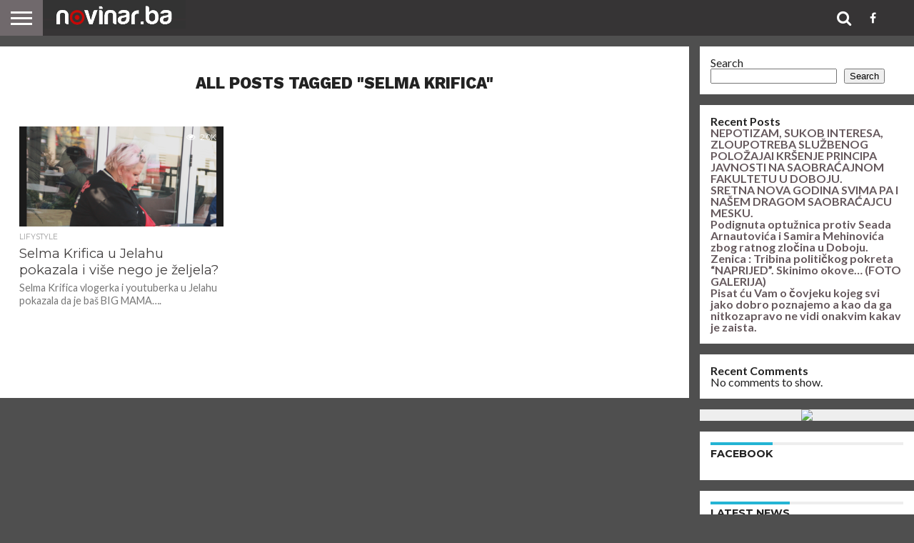

--- FILE ---
content_type: text/html
request_url: https://www.novinar.ba/archives/tag/selma-krifica
body_size: 14049
content:
<!DOCTYPE html>
<html lang="en-US">
<head>
<meta charset="UTF-8" >
<meta name="viewport" id="viewport" content="width=device-width, initial-scale=1.0, maximum-scale=1.0, minimum-scale=1.0, user-scalable=no" />


<link rel="alternate" type="application/rss+xml" title="RSS 2.0" href="https://www.novinar.ba/feed" />
<link rel="alternate" type="text/xml" title="RSS .92" href="https://www.novinar.ba/feed/rss" />
<link rel="alternate" type="application/atom+xml" title="Atom 0.3" href="https://www.novinar.ba/feed/atom" />
<link rel="pingback" href="https://www.novinar.ba/xmlrpc.php" />

<meta property="og:image" content="https://i0.wp.com/www.novinar.ba/wp-content/uploads/2023/10/Untitled-1.png?resize=1000%2C593&#038;ssl=1" />
<meta name="twitter:image" content="https://i0.wp.com/www.novinar.ba/wp-content/uploads/2023/10/Untitled-1.png?resize=1000%2C593&#038;ssl=1" />

<meta property="og:description" content="| Mi pišemo ono o čemu drugi šute" />


<title>Selma Krifica &#8211; novinar.ba</title>
<meta name='robots' content='max-image-preview:large' />
<link rel='dns-prefetch' href='//stats.wp.com' />
<link rel='dns-prefetch' href='//netdna.bootstrapcdn.com' />
<link rel='dns-prefetch' href='//fonts.googleapis.com' />
<link rel='preconnect' href='//i0.wp.com' />
<link rel='preconnect' href='//c0.wp.com' />
<link rel="alternate" type="application/rss+xml" title="novinar.ba &raquo; Feed" href="https://www.novinar.ba/feed" />
<link rel="alternate" type="application/rss+xml" title="novinar.ba &raquo; Comments Feed" href="https://www.novinar.ba/comments/feed" />
<link rel="alternate" type="application/rss+xml" title="novinar.ba &raquo; Selma Krifica Tag Feed" href="https://www.novinar.ba/archives/tag/selma-krifica/feed" />
<style id='wp-img-auto-sizes-contain-inline-css' type='text/css'>
img:is([sizes=auto i],[sizes^="auto," i]){contain-intrinsic-size:3000px 1500px}
/*# sourceURL=wp-img-auto-sizes-contain-inline-css */
</style>
<style id='wp-block-library-inline-css' type='text/css'>
:root{--wp-block-synced-color:#7a00df;--wp-block-synced-color--rgb:122,0,223;--wp-bound-block-color:var(--wp-block-synced-color);--wp-editor-canvas-background:#ddd;--wp-admin-theme-color:#007cba;--wp-admin-theme-color--rgb:0,124,186;--wp-admin-theme-color-darker-10:#006ba1;--wp-admin-theme-color-darker-10--rgb:0,107,160.5;--wp-admin-theme-color-darker-20:#005a87;--wp-admin-theme-color-darker-20--rgb:0,90,135;--wp-admin-border-width-focus:2px}@media (min-resolution:192dpi){:root{--wp-admin-border-width-focus:1.5px}}.wp-element-button{cursor:pointer}:root .has-very-light-gray-background-color{background-color:#eee}:root .has-very-dark-gray-background-color{background-color:#313131}:root .has-very-light-gray-color{color:#eee}:root .has-very-dark-gray-color{color:#313131}:root .has-vivid-green-cyan-to-vivid-cyan-blue-gradient-background{background:linear-gradient(135deg,#00d084,#0693e3)}:root .has-purple-crush-gradient-background{background:linear-gradient(135deg,#34e2e4,#4721fb 50%,#ab1dfe)}:root .has-hazy-dawn-gradient-background{background:linear-gradient(135deg,#faaca8,#dad0ec)}:root .has-subdued-olive-gradient-background{background:linear-gradient(135deg,#fafae1,#67a671)}:root .has-atomic-cream-gradient-background{background:linear-gradient(135deg,#fdd79a,#004a59)}:root .has-nightshade-gradient-background{background:linear-gradient(135deg,#330968,#31cdcf)}:root .has-midnight-gradient-background{background:linear-gradient(135deg,#020381,#2874fc)}:root{--wp--preset--font-size--normal:16px;--wp--preset--font-size--huge:42px}.has-regular-font-size{font-size:1em}.has-larger-font-size{font-size:2.625em}.has-normal-font-size{font-size:var(--wp--preset--font-size--normal)}.has-huge-font-size{font-size:var(--wp--preset--font-size--huge)}.has-text-align-center{text-align:center}.has-text-align-left{text-align:left}.has-text-align-right{text-align:right}.has-fit-text{white-space:nowrap!important}#end-resizable-editor-section{display:none}.aligncenter{clear:both}.items-justified-left{justify-content:flex-start}.items-justified-center{justify-content:center}.items-justified-right{justify-content:flex-end}.items-justified-space-between{justify-content:space-between}.screen-reader-text{border:0;clip-path:inset(50%);height:1px;margin:-1px;overflow:hidden;padding:0;position:absolute;width:1px;word-wrap:normal!important}.screen-reader-text:focus{background-color:#ddd;clip-path:none;color:#444;display:block;font-size:1em;height:auto;left:5px;line-height:normal;padding:15px 23px 14px;text-decoration:none;top:5px;width:auto;z-index:100000}html :where(.has-border-color){border-style:solid}html :where([style*=border-top-color]){border-top-style:solid}html :where([style*=border-right-color]){border-right-style:solid}html :where([style*=border-bottom-color]){border-bottom-style:solid}html :where([style*=border-left-color]){border-left-style:solid}html :where([style*=border-width]){border-style:solid}html :where([style*=border-top-width]){border-top-style:solid}html :where([style*=border-right-width]){border-right-style:solid}html :where([style*=border-bottom-width]){border-bottom-style:solid}html :where([style*=border-left-width]){border-left-style:solid}html :where(img[class*=wp-image-]){height:auto;max-width:100%}:where(figure){margin:0 0 1em}html :where(.is-position-sticky){--wp-admin--admin-bar--position-offset:var(--wp-admin--admin-bar--height,0px)}@media screen and (max-width:600px){html :where(.is-position-sticky){--wp-admin--admin-bar--position-offset:0px}}

/*# sourceURL=wp-block-library-inline-css */
</style><style id='wp-block-heading-inline-css' type='text/css'>
h1:where(.wp-block-heading).has-background,h2:where(.wp-block-heading).has-background,h3:where(.wp-block-heading).has-background,h4:where(.wp-block-heading).has-background,h5:where(.wp-block-heading).has-background,h6:where(.wp-block-heading).has-background{padding:1.25em 2.375em}h1.has-text-align-left[style*=writing-mode]:where([style*=vertical-lr]),h1.has-text-align-right[style*=writing-mode]:where([style*=vertical-rl]),h2.has-text-align-left[style*=writing-mode]:where([style*=vertical-lr]),h2.has-text-align-right[style*=writing-mode]:where([style*=vertical-rl]),h3.has-text-align-left[style*=writing-mode]:where([style*=vertical-lr]),h3.has-text-align-right[style*=writing-mode]:where([style*=vertical-rl]),h4.has-text-align-left[style*=writing-mode]:where([style*=vertical-lr]),h4.has-text-align-right[style*=writing-mode]:where([style*=vertical-rl]),h5.has-text-align-left[style*=writing-mode]:where([style*=vertical-lr]),h5.has-text-align-right[style*=writing-mode]:where([style*=vertical-rl]),h6.has-text-align-left[style*=writing-mode]:where([style*=vertical-lr]),h6.has-text-align-right[style*=writing-mode]:where([style*=vertical-rl]){rotate:180deg}
/*# sourceURL=https://c0.wp.com/c/6.9/wp-includes/blocks/heading/style.min.css */
</style>
<style id='wp-block-latest-comments-inline-css' type='text/css'>
ol.wp-block-latest-comments{box-sizing:border-box;margin-left:0}:where(.wp-block-latest-comments:not([style*=line-height] .wp-block-latest-comments__comment)){line-height:1.1}:where(.wp-block-latest-comments:not([style*=line-height] .wp-block-latest-comments__comment-excerpt p)){line-height:1.8}.has-dates :where(.wp-block-latest-comments:not([style*=line-height])),.has-excerpts :where(.wp-block-latest-comments:not([style*=line-height])){line-height:1.5}.wp-block-latest-comments .wp-block-latest-comments{padding-left:0}.wp-block-latest-comments__comment{list-style:none;margin-bottom:1em}.has-avatars .wp-block-latest-comments__comment{list-style:none;min-height:2.25em}.has-avatars .wp-block-latest-comments__comment .wp-block-latest-comments__comment-excerpt,.has-avatars .wp-block-latest-comments__comment .wp-block-latest-comments__comment-meta{margin-left:3.25em}.wp-block-latest-comments__comment-excerpt p{font-size:.875em;margin:.36em 0 1.4em}.wp-block-latest-comments__comment-date{display:block;font-size:.75em}.wp-block-latest-comments .avatar,.wp-block-latest-comments__comment-avatar{border-radius:1.5em;display:block;float:left;height:2.5em;margin-right:.75em;width:2.5em}.wp-block-latest-comments[class*=-font-size] a,.wp-block-latest-comments[style*=font-size] a{font-size:inherit}
/*# sourceURL=https://c0.wp.com/c/6.9/wp-includes/blocks/latest-comments/style.min.css */
</style>
<style id='wp-block-latest-posts-inline-css' type='text/css'>
.wp-block-latest-posts{box-sizing:border-box}.wp-block-latest-posts.alignleft{margin-right:2em}.wp-block-latest-posts.alignright{margin-left:2em}.wp-block-latest-posts.wp-block-latest-posts__list{list-style:none}.wp-block-latest-posts.wp-block-latest-posts__list li{clear:both;overflow-wrap:break-word}.wp-block-latest-posts.is-grid{display:flex;flex-wrap:wrap}.wp-block-latest-posts.is-grid li{margin:0 1.25em 1.25em 0;width:100%}@media (min-width:600px){.wp-block-latest-posts.columns-2 li{width:calc(50% - .625em)}.wp-block-latest-posts.columns-2 li:nth-child(2n){margin-right:0}.wp-block-latest-posts.columns-3 li{width:calc(33.33333% - .83333em)}.wp-block-latest-posts.columns-3 li:nth-child(3n){margin-right:0}.wp-block-latest-posts.columns-4 li{width:calc(25% - .9375em)}.wp-block-latest-posts.columns-4 li:nth-child(4n){margin-right:0}.wp-block-latest-posts.columns-5 li{width:calc(20% - 1em)}.wp-block-latest-posts.columns-5 li:nth-child(5n){margin-right:0}.wp-block-latest-posts.columns-6 li{width:calc(16.66667% - 1.04167em)}.wp-block-latest-posts.columns-6 li:nth-child(6n){margin-right:0}}:root :where(.wp-block-latest-posts.is-grid){padding:0}:root :where(.wp-block-latest-posts.wp-block-latest-posts__list){padding-left:0}.wp-block-latest-posts__post-author,.wp-block-latest-posts__post-date{display:block;font-size:.8125em}.wp-block-latest-posts__post-excerpt,.wp-block-latest-posts__post-full-content{margin-bottom:1em;margin-top:.5em}.wp-block-latest-posts__featured-image a{display:inline-block}.wp-block-latest-posts__featured-image img{height:auto;max-width:100%;width:auto}.wp-block-latest-posts__featured-image.alignleft{float:left;margin-right:1em}.wp-block-latest-posts__featured-image.alignright{float:right;margin-left:1em}.wp-block-latest-posts__featured-image.aligncenter{margin-bottom:1em;text-align:center}
/*# sourceURL=https://c0.wp.com/c/6.9/wp-includes/blocks/latest-posts/style.min.css */
</style>
<style id='wp-block-list-inline-css' type='text/css'>
ol,ul{box-sizing:border-box}:root :where(.wp-block-list.has-background){padding:1.25em 2.375em}
/*# sourceURL=https://c0.wp.com/c/6.9/wp-includes/blocks/list/style.min.css */
</style>
<style id='wp-block-search-inline-css' type='text/css'>
.wp-block-search__button{margin-left:10px;word-break:normal}.wp-block-search__button.has-icon{line-height:0}.wp-block-search__button svg{height:1.25em;min-height:24px;min-width:24px;width:1.25em;fill:currentColor;vertical-align:text-bottom}:where(.wp-block-search__button){border:1px solid #ccc;padding:6px 10px}.wp-block-search__inside-wrapper{display:flex;flex:auto;flex-wrap:nowrap;max-width:100%}.wp-block-search__label{width:100%}.wp-block-search.wp-block-search__button-only .wp-block-search__button{box-sizing:border-box;display:flex;flex-shrink:0;justify-content:center;margin-left:0;max-width:100%}.wp-block-search.wp-block-search__button-only .wp-block-search__inside-wrapper{min-width:0!important;transition-property:width}.wp-block-search.wp-block-search__button-only .wp-block-search__input{flex-basis:100%;transition-duration:.3s}.wp-block-search.wp-block-search__button-only.wp-block-search__searchfield-hidden,.wp-block-search.wp-block-search__button-only.wp-block-search__searchfield-hidden .wp-block-search__inside-wrapper{overflow:hidden}.wp-block-search.wp-block-search__button-only.wp-block-search__searchfield-hidden .wp-block-search__input{border-left-width:0!important;border-right-width:0!important;flex-basis:0;flex-grow:0;margin:0;min-width:0!important;padding-left:0!important;padding-right:0!important;width:0!important}:where(.wp-block-search__input){appearance:none;border:1px solid #949494;flex-grow:1;font-family:inherit;font-size:inherit;font-style:inherit;font-weight:inherit;letter-spacing:inherit;line-height:inherit;margin-left:0;margin-right:0;min-width:3rem;padding:8px;text-decoration:unset!important;text-transform:inherit}:where(.wp-block-search__button-inside .wp-block-search__inside-wrapper){background-color:#fff;border:1px solid #949494;box-sizing:border-box;padding:4px}:where(.wp-block-search__button-inside .wp-block-search__inside-wrapper) .wp-block-search__input{border:none;border-radius:0;padding:0 4px}:where(.wp-block-search__button-inside .wp-block-search__inside-wrapper) .wp-block-search__input:focus{outline:none}:where(.wp-block-search__button-inside .wp-block-search__inside-wrapper) :where(.wp-block-search__button){padding:4px 8px}.wp-block-search.aligncenter .wp-block-search__inside-wrapper{margin:auto}.wp-block[data-align=right] .wp-block-search.wp-block-search__button-only .wp-block-search__inside-wrapper{float:right}
/*# sourceURL=https://c0.wp.com/c/6.9/wp-includes/blocks/search/style.min.css */
</style>
<style id='wp-block-group-inline-css' type='text/css'>
.wp-block-group{box-sizing:border-box}:where(.wp-block-group.wp-block-group-is-layout-constrained){position:relative}
/*# sourceURL=https://c0.wp.com/c/6.9/wp-includes/blocks/group/style.min.css */
</style>
<style id='wp-block-paragraph-inline-css' type='text/css'>
.is-small-text{font-size:.875em}.is-regular-text{font-size:1em}.is-large-text{font-size:2.25em}.is-larger-text{font-size:3em}.has-drop-cap:not(:focus):first-letter{float:left;font-size:8.4em;font-style:normal;font-weight:100;line-height:.68;margin:.05em .1em 0 0;text-transform:uppercase}body.rtl .has-drop-cap:not(:focus):first-letter{float:none;margin-left:.1em}p.has-drop-cap.has-background{overflow:hidden}:root :where(p.has-background){padding:1.25em 2.375em}:where(p.has-text-color:not(.has-link-color)) a{color:inherit}p.has-text-align-left[style*="writing-mode:vertical-lr"],p.has-text-align-right[style*="writing-mode:vertical-rl"]{rotate:180deg}
/*# sourceURL=https://c0.wp.com/c/6.9/wp-includes/blocks/paragraph/style.min.css */
</style>
<style id='global-styles-inline-css' type='text/css'>
:root{--wp--preset--aspect-ratio--square: 1;--wp--preset--aspect-ratio--4-3: 4/3;--wp--preset--aspect-ratio--3-4: 3/4;--wp--preset--aspect-ratio--3-2: 3/2;--wp--preset--aspect-ratio--2-3: 2/3;--wp--preset--aspect-ratio--16-9: 16/9;--wp--preset--aspect-ratio--9-16: 9/16;--wp--preset--color--black: #000000;--wp--preset--color--cyan-bluish-gray: #abb8c3;--wp--preset--color--white: #ffffff;--wp--preset--color--pale-pink: #f78da7;--wp--preset--color--vivid-red: #cf2e2e;--wp--preset--color--luminous-vivid-orange: #ff6900;--wp--preset--color--luminous-vivid-amber: #fcb900;--wp--preset--color--light-green-cyan: #7bdcb5;--wp--preset--color--vivid-green-cyan: #00d084;--wp--preset--color--pale-cyan-blue: #8ed1fc;--wp--preset--color--vivid-cyan-blue: #0693e3;--wp--preset--color--vivid-purple: #9b51e0;--wp--preset--gradient--vivid-cyan-blue-to-vivid-purple: linear-gradient(135deg,rgb(6,147,227) 0%,rgb(155,81,224) 100%);--wp--preset--gradient--light-green-cyan-to-vivid-green-cyan: linear-gradient(135deg,rgb(122,220,180) 0%,rgb(0,208,130) 100%);--wp--preset--gradient--luminous-vivid-amber-to-luminous-vivid-orange: linear-gradient(135deg,rgb(252,185,0) 0%,rgb(255,105,0) 100%);--wp--preset--gradient--luminous-vivid-orange-to-vivid-red: linear-gradient(135deg,rgb(255,105,0) 0%,rgb(207,46,46) 100%);--wp--preset--gradient--very-light-gray-to-cyan-bluish-gray: linear-gradient(135deg,rgb(238,238,238) 0%,rgb(169,184,195) 100%);--wp--preset--gradient--cool-to-warm-spectrum: linear-gradient(135deg,rgb(74,234,220) 0%,rgb(151,120,209) 20%,rgb(207,42,186) 40%,rgb(238,44,130) 60%,rgb(251,105,98) 80%,rgb(254,248,76) 100%);--wp--preset--gradient--blush-light-purple: linear-gradient(135deg,rgb(255,206,236) 0%,rgb(152,150,240) 100%);--wp--preset--gradient--blush-bordeaux: linear-gradient(135deg,rgb(254,205,165) 0%,rgb(254,45,45) 50%,rgb(107,0,62) 100%);--wp--preset--gradient--luminous-dusk: linear-gradient(135deg,rgb(255,203,112) 0%,rgb(199,81,192) 50%,rgb(65,88,208) 100%);--wp--preset--gradient--pale-ocean: linear-gradient(135deg,rgb(255,245,203) 0%,rgb(182,227,212) 50%,rgb(51,167,181) 100%);--wp--preset--gradient--electric-grass: linear-gradient(135deg,rgb(202,248,128) 0%,rgb(113,206,126) 100%);--wp--preset--gradient--midnight: linear-gradient(135deg,rgb(2,3,129) 0%,rgb(40,116,252) 100%);--wp--preset--font-size--small: 13px;--wp--preset--font-size--medium: 20px;--wp--preset--font-size--large: 36px;--wp--preset--font-size--x-large: 42px;--wp--preset--spacing--20: 0.44rem;--wp--preset--spacing--30: 0.67rem;--wp--preset--spacing--40: 1rem;--wp--preset--spacing--50: 1.5rem;--wp--preset--spacing--60: 2.25rem;--wp--preset--spacing--70: 3.38rem;--wp--preset--spacing--80: 5.06rem;--wp--preset--shadow--natural: 6px 6px 9px rgba(0, 0, 0, 0.2);--wp--preset--shadow--deep: 12px 12px 50px rgba(0, 0, 0, 0.4);--wp--preset--shadow--sharp: 6px 6px 0px rgba(0, 0, 0, 0.2);--wp--preset--shadow--outlined: 6px 6px 0px -3px rgb(255, 255, 255), 6px 6px rgb(0, 0, 0);--wp--preset--shadow--crisp: 6px 6px 0px rgb(0, 0, 0);}:where(.is-layout-flex){gap: 0.5em;}:where(.is-layout-grid){gap: 0.5em;}body .is-layout-flex{display: flex;}.is-layout-flex{flex-wrap: wrap;align-items: center;}.is-layout-flex > :is(*, div){margin: 0;}body .is-layout-grid{display: grid;}.is-layout-grid > :is(*, div){margin: 0;}:where(.wp-block-columns.is-layout-flex){gap: 2em;}:where(.wp-block-columns.is-layout-grid){gap: 2em;}:where(.wp-block-post-template.is-layout-flex){gap: 1.25em;}:where(.wp-block-post-template.is-layout-grid){gap: 1.25em;}.has-black-color{color: var(--wp--preset--color--black) !important;}.has-cyan-bluish-gray-color{color: var(--wp--preset--color--cyan-bluish-gray) !important;}.has-white-color{color: var(--wp--preset--color--white) !important;}.has-pale-pink-color{color: var(--wp--preset--color--pale-pink) !important;}.has-vivid-red-color{color: var(--wp--preset--color--vivid-red) !important;}.has-luminous-vivid-orange-color{color: var(--wp--preset--color--luminous-vivid-orange) !important;}.has-luminous-vivid-amber-color{color: var(--wp--preset--color--luminous-vivid-amber) !important;}.has-light-green-cyan-color{color: var(--wp--preset--color--light-green-cyan) !important;}.has-vivid-green-cyan-color{color: var(--wp--preset--color--vivid-green-cyan) !important;}.has-pale-cyan-blue-color{color: var(--wp--preset--color--pale-cyan-blue) !important;}.has-vivid-cyan-blue-color{color: var(--wp--preset--color--vivid-cyan-blue) !important;}.has-vivid-purple-color{color: var(--wp--preset--color--vivid-purple) !important;}.has-black-background-color{background-color: var(--wp--preset--color--black) !important;}.has-cyan-bluish-gray-background-color{background-color: var(--wp--preset--color--cyan-bluish-gray) !important;}.has-white-background-color{background-color: var(--wp--preset--color--white) !important;}.has-pale-pink-background-color{background-color: var(--wp--preset--color--pale-pink) !important;}.has-vivid-red-background-color{background-color: var(--wp--preset--color--vivid-red) !important;}.has-luminous-vivid-orange-background-color{background-color: var(--wp--preset--color--luminous-vivid-orange) !important;}.has-luminous-vivid-amber-background-color{background-color: var(--wp--preset--color--luminous-vivid-amber) !important;}.has-light-green-cyan-background-color{background-color: var(--wp--preset--color--light-green-cyan) !important;}.has-vivid-green-cyan-background-color{background-color: var(--wp--preset--color--vivid-green-cyan) !important;}.has-pale-cyan-blue-background-color{background-color: var(--wp--preset--color--pale-cyan-blue) !important;}.has-vivid-cyan-blue-background-color{background-color: var(--wp--preset--color--vivid-cyan-blue) !important;}.has-vivid-purple-background-color{background-color: var(--wp--preset--color--vivid-purple) !important;}.has-black-border-color{border-color: var(--wp--preset--color--black) !important;}.has-cyan-bluish-gray-border-color{border-color: var(--wp--preset--color--cyan-bluish-gray) !important;}.has-white-border-color{border-color: var(--wp--preset--color--white) !important;}.has-pale-pink-border-color{border-color: var(--wp--preset--color--pale-pink) !important;}.has-vivid-red-border-color{border-color: var(--wp--preset--color--vivid-red) !important;}.has-luminous-vivid-orange-border-color{border-color: var(--wp--preset--color--luminous-vivid-orange) !important;}.has-luminous-vivid-amber-border-color{border-color: var(--wp--preset--color--luminous-vivid-amber) !important;}.has-light-green-cyan-border-color{border-color: var(--wp--preset--color--light-green-cyan) !important;}.has-vivid-green-cyan-border-color{border-color: var(--wp--preset--color--vivid-green-cyan) !important;}.has-pale-cyan-blue-border-color{border-color: var(--wp--preset--color--pale-cyan-blue) !important;}.has-vivid-cyan-blue-border-color{border-color: var(--wp--preset--color--vivid-cyan-blue) !important;}.has-vivid-purple-border-color{border-color: var(--wp--preset--color--vivid-purple) !important;}.has-vivid-cyan-blue-to-vivid-purple-gradient-background{background: var(--wp--preset--gradient--vivid-cyan-blue-to-vivid-purple) !important;}.has-light-green-cyan-to-vivid-green-cyan-gradient-background{background: var(--wp--preset--gradient--light-green-cyan-to-vivid-green-cyan) !important;}.has-luminous-vivid-amber-to-luminous-vivid-orange-gradient-background{background: var(--wp--preset--gradient--luminous-vivid-amber-to-luminous-vivid-orange) !important;}.has-luminous-vivid-orange-to-vivid-red-gradient-background{background: var(--wp--preset--gradient--luminous-vivid-orange-to-vivid-red) !important;}.has-very-light-gray-to-cyan-bluish-gray-gradient-background{background: var(--wp--preset--gradient--very-light-gray-to-cyan-bluish-gray) !important;}.has-cool-to-warm-spectrum-gradient-background{background: var(--wp--preset--gradient--cool-to-warm-spectrum) !important;}.has-blush-light-purple-gradient-background{background: var(--wp--preset--gradient--blush-light-purple) !important;}.has-blush-bordeaux-gradient-background{background: var(--wp--preset--gradient--blush-bordeaux) !important;}.has-luminous-dusk-gradient-background{background: var(--wp--preset--gradient--luminous-dusk) !important;}.has-pale-ocean-gradient-background{background: var(--wp--preset--gradient--pale-ocean) !important;}.has-electric-grass-gradient-background{background: var(--wp--preset--gradient--electric-grass) !important;}.has-midnight-gradient-background{background: var(--wp--preset--gradient--midnight) !important;}.has-small-font-size{font-size: var(--wp--preset--font-size--small) !important;}.has-medium-font-size{font-size: var(--wp--preset--font-size--medium) !important;}.has-large-font-size{font-size: var(--wp--preset--font-size--large) !important;}.has-x-large-font-size{font-size: var(--wp--preset--font-size--x-large) !important;}
/*# sourceURL=global-styles-inline-css */
</style>

<style id='classic-theme-styles-inline-css' type='text/css'>
/*! This file is auto-generated */
.wp-block-button__link{color:#fff;background-color:#32373c;border-radius:9999px;box-shadow:none;text-decoration:none;padding:calc(.667em + 2px) calc(1.333em + 2px);font-size:1.125em}.wp-block-file__button{background:#32373c;color:#fff;text-decoration:none}
/*# sourceURL=/wp-includes/css/classic-themes.min.css */
</style>
<link rel='stylesheet' id='mvp-score-style-css' href='https://www.novinar.ba/wp-content/cache/speedycache/www.novinar.ba/assets/4cd5557eba901d35-score-style.css' type='text/css' media='all' />
<link rel='stylesheet' id='mvp-reset-css' href='https://www.novinar.ba/wp-content/cache/speedycache/www.novinar.ba/assets/e3b6f6072441d38e-reset.css' type='text/css' media='all' />
<link rel='stylesheet' id='mvp-fontawesome-css' href='//netdna.bootstrapcdn.com/font-awesome/4.7.0/css/font-awesome.css?ver=6.9' type='text/css' media='all' />
<link rel='stylesheet' id='mvp-style-css' href='https://www.novinar.ba/wp-content/cache/speedycache/www.novinar.ba/assets/6c01cfbbd6e1de25-style.css' type='text/css' media='all' />
<link crossorigin="anonymous" rel='stylesheet' id='mvp-fonts-css' href='//fonts.googleapis.com/css?family=Oswald%3A400%2C700%7CLato%3A400%2C700%7CWork+Sans%3A900%7CMontserrat%3A400%2C700%7COpen+Sans%3A800%7CPlayfair+Display%3A400%2C700%2C900%7CQuicksand%7CRaleway%3A200%2C400%2C700%7CRoboto+Slab%3A400%2C700%7CWork+Sans%3A100%2C200%2C300%2C400%2C500%2C600%2C700%2C800%2C900%7CMontserrat%3A100%2C200%2C300%2C400%2C500%2C600%2C700%2C800%2C900%7CWork+Sans%3A100%2C200%2C300%2C400%2C500%2C600%2C700%2C800%2C900%7CLato%3A100%2C200%2C300%2C400%2C500%2C600%2C700%2C800%2C900%7CMontserrat%3A100%2C200%2C300%2C400%2C500%2C600%2C700%2C800%2C900%26subset%3Dlatin%2Clatin-ext%2Ccyrillic%2Ccyrillic-ext%2Cgreek-ext%2Cgreek%2Cvietnamese' type='text/css' media='all' />
<link rel='stylesheet' id='mvp-media-queries-css' href='https://www.novinar.ba/wp-content/cache/speedycache/www.novinar.ba/assets/e4a1037aecd3f1c4-media-queries.css' type='text/css' media='all' />
<script type="text/javascript" src="https://c0.wp.com/c/6.9/wp-includes/js/jquery/jquery.min.js" id="jquery-core-js"></script>
<script type="text/javascript" src="https://c0.wp.com/c/6.9/wp-includes/js/jquery/jquery-migrate.min.js" id="jquery-migrate-js"></script>
<link rel="https://api.w.org/" href="https://www.novinar.ba/wp-json/" /><link rel="alternate" title="JSON" type="application/json" href="https://www.novinar.ba/wp-json/wp/v2/tags/278" /><link rel="EditURI" type="application/rsd+xml" title="RSD" href="https://www.novinar.ba/xmlrpc.php?rsd" />
<meta name="generator" content="WordPress 6.9" />
	<style>img#wpstats{display:none}</style>
		
<style type='text/css'>

#wallpaper {
	background: url() no-repeat 50% 0;
	}
body,
.blog-widget-text p,
.feat-widget-text p,
.post-info-right,
span.post-excerpt,
span.feat-caption,
span.soc-count-text,
#content-main p,
#commentspopup .comments-pop,
.archive-list-text p,
.author-box-bot p,
#post-404 p,
.foot-widget,
#home-feat-text p,
.feat-top2-left-text p,
.feat-wide1-text p,
.feat-wide4-text p,
#content-main table,
.foot-copy p,
.video-main-text p {
	font-family: 'Lato', sans-serif;
	}

a,
a:visited,
.post-info-name a {
	color: #66595d;
	}

a:hover {
	color: #999999;
	}

.fly-but-wrap,
span.feat-cat,
span.post-head-cat,
.prev-next-text a,
.prev-next-text a:visited,
.prev-next-text a:hover {
	background: #24b4d4;
	}

.fly-but-wrap {
	background: #70696c;
	}

.fly-but-wrap span {
	background: #ffffff;
	}

.woocommerce .star-rating span:before {
	color: #24b4d4;
	}

.woocommerce .widget_price_filter .ui-slider .ui-slider-range,
.woocommerce .widget_price_filter .ui-slider .ui-slider-handle {
	background-color: #24b4d4;
	}

.woocommerce span.onsale,
.woocommerce #respond input#submit.alt,
.woocommerce a.button.alt,
.woocommerce button.button.alt,
.woocommerce input.button.alt,
.woocommerce #respond input#submit.alt:hover,
.woocommerce a.button.alt:hover,
.woocommerce button.button.alt:hover,
.woocommerce input.button.alt:hover {
	background-color: #24b4d4;
	}

span.post-header {
	border-top: 4px solid #24b4d4;
	}

#main-nav-wrap,
nav.main-menu-wrap,
.nav-logo,
.nav-right-wrap,
.nav-menu-out,
.nav-logo-out,
#head-main-top {
	-webkit-backface-visibility: hidden;
	background: #363435;
	}

nav.main-menu-wrap ul li a,
.nav-menu-out:hover ul li:hover a,
.nav-menu-out:hover span.nav-search-but:hover i,
.nav-menu-out:hover span.nav-soc-but:hover i,
span.nav-search-but i,
span.nav-soc-but i {
	color: #ffffff;
	}

.nav-menu-out:hover li.menu-item-has-children:hover a:after,
nav.main-menu-wrap ul li.menu-item-has-children a:after {
	border-color: #ffffff transparent transparent transparent;
	}

.nav-menu-out:hover ul li a,
.nav-menu-out:hover span.nav-search-but i,
.nav-menu-out:hover span.nav-soc-but i {
	color: #fdacc8;
	}

.nav-menu-out:hover li.menu-item-has-children a:after {
	border-color: #fdacc8 transparent transparent transparent;
	}

.nav-menu-out:hover ul li ul.mega-list li a,
.side-list-text p,
.row-widget-text p,
.blog-widget-text h2,
.feat-widget-text h2,
.archive-list-text h2,
h2.author-list-head a,
.mvp-related-text a {
	color: #423f3f;
	}

ul.mega-list li:hover a,
ul.side-list li:hover .side-list-text p,
ul.row-widget-list li:hover .row-widget-text p,
ul.blog-widget-list li:hover .blog-widget-text h2,
.feat-widget-wrap:hover .feat-widget-text h2,
ul.archive-list li:hover .archive-list-text h2,
ul.archive-col-list li:hover .archive-list-text h2,
h2.author-list-head a:hover,
.mvp-related-posts ul li:hover .mvp-related-text a {
	color: #999999 !important;
	}

span.more-posts-text,
a.inf-more-but,
#comments-button a,
#comments-button span.comment-but-text {
	border: 1px solid #66595d;
	}

span.more-posts-text,
a.inf-more-but,
#comments-button a,
#comments-button span.comment-but-text {
	color: #66595d !important;
	}

#comments-button a:hover,
#comments-button span.comment-but-text:hover,
a.inf-more-but:hover,
span.more-posts-text:hover {
	background: #66595d;
	}

nav.main-menu-wrap ul li a,
ul.col-tabs li a,
nav.fly-nav-menu ul li a,
.foot-menu .menu li a {
	font-family: 'Montserrat', sans-serif;
	}

.feat-top2-right-text h2,
.side-list-text p,
.side-full-text p,
.row-widget-text p,
.feat-widget-text h2,
.blog-widget-text h2,
.prev-next-text a,
.prev-next-text a:visited,
.prev-next-text a:hover,
span.post-header,
.archive-list-text h2,
#woo-content h1.page-title,
.woocommerce div.product .product_title,
.woocommerce ul.products li.product h3,
.video-main-text h2,
.mvp-related-text a {
	font-family: 'Montserrat', sans-serif;
	}

.feat-wide-sub-text h2,
#home-feat-text h2,
.feat-top2-left-text h2,
.feat-wide1-text h2,
.feat-wide4-text h2,
.feat-wide5-text h2,
h1.post-title,
#content-main h1.post-title,
#post-404 h1,
h1.post-title-wide,
#content-main blockquote p,
#commentspopup #content-main h1 {
	font-family: 'Work Sans', sans-serif;
	}

h3.home-feat-title,
h3.side-list-title,
#infscr-loading,
.score-nav-menu select,
h1.cat-head,
h1.arch-head,
h2.author-list-head,
h3.foot-head,
.woocommerce ul.product_list_widget span.product-title,
.woocommerce ul.product_list_widget li a,
.woocommerce #reviews #comments ol.commentlist li .comment-text p.meta,
.woocommerce .related h2,
.woocommerce div.product .woocommerce-tabs .panel h2,
.woocommerce div.product .product_title,
#content-main h1,
#content-main h2,
#content-main h3,
#content-main h4,
#content-main h5,
#content-main h6 {
	font-family: 'Work Sans', sans-serif;
	}

</style>
	
<style type="text/css">


.post-cont-out,
.post-cont-in {
	margin-right: 0;
	}

.nav-links {
	display: none;
	}



.home-wrap-out2 {
	float: left;
	margin-left: 0;
	margin-right: -315px;
	}
.home-wrap-in2 {
	margin-left: 0;
	margin-right: 315px;
	}
.home-left-col {
	float: left;
	}
.home-mid-col {
	float: right;
	margin-left: 15px;
	margin-right: 0;
	}

@media screen and (max-width: 1399px) and (min-width: 1250px) {
.home-wrap-out2 {
	float: left;
	margin-left: 0;
	margin-right: -265px;
	}
.home-wrap-in2 {
	margin-left: 0;
	margin-right: 265px;
	}
}
@media screen and (max-width: 1249px) and (min-width: 1100px) {
.home-wrap-out2 {
	float: left;
	margin-left: 0;
	margin-right: -265px;
	}
.home-wrap-in2 {
	margin-left: 0;
	margin-right: 265px;
	}
}
@media screen and (max-width: 1099px) {
.home-wrap-out2,
.home-wrap-in2 {
	float: left;
	margin-left: 0;
	margin-right: 0;
	}
.home-mid-col {
	float: left;
	}
}
@media screen and (max-width: 479px) {
.home-mid-col {
	margin-left: 0;
	}
}

#fly-wrap {
	background: #fff;
	}
ul.fly-bottom-soc li {
	border-top: 1px solid #666;
	}
nav.fly-nav-menu ul li {
	border-top: 1px solid #ddd;
	}
nav.fly-nav-menu ul li a {
	color: #555;
	}
nav.fly-nav-menu ul li a:hover {
	color: #bbb;
	}
nav.fly-nav-menu ul li ul.sub-menu {
	border-top: 1px solid #ddd;
	}

#score-wrap {
	background: #fff;
	border-bottom: 1px solid #ddd;
	}
.score-nav-menu:before {
	border-top: 5px solid #555;
	}
.score-nav-menu select {
	background: #eee;
	color: #555;
	}
.score-nav-menu select option {
	background: #fff;
	color: #555;
	}
ul.score-list li {
	background: #eee;
	border: 1px solid #eee;
	}
ul.score-list li:hover {
	background: #fff;
	border: 1px solid #ddd;
	}
.score-top p,
.score-bot p {
	color: #555;
	}
.es-nav span a {
	color: #555;
	}
.es-nav span:hover a {
	color: #222;
	}
.es-nav span.es-nav-prev,
.es-nav span.es-nav-next {
	background: #fff;
	}
.es-nav span.es-nav-prev {
	border-left: 1px solid #ddd;
	border-right: 1px solid #ddd;
	}
.es-nav span.es-nav-next {
	border-left: 1px solid #ddd;
	}


	

</style>

<meta name="description" content="Posts about Selma Krifica written by Miralem Merdić" />
<style type="text/css" id="custom-background-css">
body.custom-background { background-color: #4f4f4f; }
</style>
	<!-- There is no amphtml version available for this URL. -->
<!-- Jetpack Open Graph Tags -->
<meta property="og:type" content="website" />
<meta property="og:title" content="Selma Krifica &#8211; novinar.ba" />
<meta property="og:url" content="https://www.novinar.ba/archives/tag/selma-krifica" />
<meta property="og:site_name" content="novinar.ba" />
<meta property="og:image" content="https://i0.wp.com/www.novinar.ba/wp-content/uploads/2023/10/cropped-11-removebg-preview.png?fit=512%2C512&#038;ssl=1" />
<meta property="og:image:width" content="512" />
<meta property="og:image:height" content="512" />
<meta property="og:image:alt" content="" />
<meta property="og:locale" content="en_US" />

<!-- End Jetpack Open Graph Tags -->
<link rel="icon" href="https://i0.wp.com/www.novinar.ba/wp-content/uploads/2023/10/cropped-11-removebg-preview.png?fit=32%2C32&#038;ssl=1" sizes="32x32" />
<link rel="icon" href="https://i0.wp.com/www.novinar.ba/wp-content/uploads/2023/10/cropped-11-removebg-preview.png?fit=192%2C192&#038;ssl=1" sizes="192x192" />
<link rel="apple-touch-icon" href="https://i0.wp.com/www.novinar.ba/wp-content/uploads/2023/10/cropped-11-removebg-preview.png?fit=180%2C180&#038;ssl=1" />
<meta name="msapplication-TileImage" content="https://i0.wp.com/www.novinar.ba/wp-content/uploads/2023/10/cropped-11-removebg-preview.png?fit=270%2C270&#038;ssl=1" />

<style>body{text-rendering: optimizeSpeed;}</style></head>

<body class="archive tag tag-selma-krifica tag-278 custom-background wp-embed-responsive wp-theme-flex-mag">
	<div id="site" class="left relative">
		<div id="site-wrap" class="left relative">
						<div id="fly-wrap">
	<div class="fly-wrap-out">
		<div class="fly-side-wrap">
			<ul class="fly-bottom-soc left relative">
									<li class="fb-soc">
						<a href="https://www.facebook.com/banovinar" target="_blank">
						<i class="fa fa-facebook-square fa-2"></i>
						</a>
					</li>
																					<li class="inst-soc">
						<a href="https://www.instagram.com/miralem.merdic/" target="_blank">
						<i class="fa fa-instagram fa-2"></i>
						</a>
					</li>
																									<li class="rss-soc">
						<a href="https://www.novinar.ba/feed/rss" target="_blank">
						<i class="fa fa-rss fa-2"></i>
						</a>
					</li>
							</ul>
		</div><!--fly-side-wrap-->
		<div class="fly-wrap-in">
			<div id="fly-menu-wrap">
				<nav class="fly-nav-menu left relative">
					<div class="menu"></div>
				</nav>
			</div><!--fly-menu-wrap-->
		</div><!--fly-wrap-in-->
	</div><!--fly-wrap-out-->
</div><!--fly-wrap-->			<div id="head-main-wrap" class="left relative">
				<div id="head-main-top" class="left relative">
																																									</div><!--head-main-top-->
				<div id="main-nav-wrap">
					<div class="nav-out">
						<div class="nav-in">
							<div id="main-nav-cont" class="left" itemscope itemtype="http://schema.org/Organization">
								<div class="nav-logo-out">
									<div class="nav-left-wrap left relative">
										<div class="fly-but-wrap left relative">
											<span></span>
											<span></span>
											<span></span>
											<span></span>
										</div><!--fly-but-wrap-->
																					<div class="nav-logo left">
																									<a itemprop="url" href="https://www.novinar.ba/"><img itemprop="logo" src="https://www.novinar.ba/wp-content/uploads/2024/07/WhatsAppImage2024-07-16at22.45.54_ee437f7d.jpg" alt="novinar.ba" data-rjs="2" /></a>
																																					<h2 class="mvp-logo-title">novinar.ba</h2>
																							</div><!--nav-logo-->
																			</div><!--nav-left-wrap-->
									<div class="nav-logo-in">
										<div class="nav-menu-out">
											<div class="nav-menu-in">
												<nav class="main-menu-wrap left">
																									</nav>
											</div><!--nav-menu-in-->
											<div class="nav-right-wrap relative">
												<div class="nav-search-wrap left relative">
													<span class="nav-search-but left"><i class="fa fa-search fa-2"></i></span>
													<div class="search-fly-wrap">
														<form method="get" id="searchform" action="https://www.novinar.ba/">
	<input type="text" name="s" id="s" value="Type search term and press enter" onfocus='if (this.value == "Type search term and press enter") { this.value = ""; }' onblur='if (this.value == "") { this.value = "Type search term and press enter"; }' />
	<input type="hidden" id="searchsubmit" value="Search" />
</form>													</div><!--search-fly-wrap-->
												</div><!--nav-search-wrap-->
																									<a href="https://www.facebook.com/banovinar" target="_blank">
													<span class="nav-soc-but"><i class="fa fa-facebook fa-2"></i></span>
													</a>
																																			</div><!--nav-right-wrap-->
										</div><!--nav-menu-out-->
									</div><!--nav-logo-in-->
								</div><!--nav-logo-out-->
							</div><!--main-nav-cont-->
						</div><!--nav-in-->
					</div><!--nav-out-->
				</div><!--main-nav-wrap-->
			</div><!--head-main-wrap-->
										<div id="body-main-wrap" class="left relative">
															<div class="body-main-out relative">
					<div class="body-main-in">
						<div id="body-main-cont" class="left relative">
																		<div id="home-main-wrap" class="left relative">
	<div class="home-wrap-out1">
		<div class="home-wrap-in1">
			<div id="home-left-wrap" class="left relative">
				<div id="home-left-col" class="relative">
					<div id="home-mid-wrap" class="left relative">
						<div id="archive-list-wrap" class="left relative">
							<h1 class="arch-head">All posts tagged "Selma Krifica"</h1>															<ul class="archive-col-list left relative infinite-content">
																									<li class="infinite-post">
																						<a href="https://www.novinar.ba/archives/2296" rel="bookmark" title="Selma Krifica u Jelahu pokazala i više nego je željela?">
											<div class="archive-list-out">
												<div class="archive-list-img left relative">
													<img width="450" height="270" src="https://i0.wp.com/www.novinar.ba/wp-content/uploads/2023/10/Untitled-1.png?resize=450%2C270&amp;ssl=1" class="reg-img wp-post-image" alt="" decoding="async" fetchpriority="high" srcset="https://i0.wp.com/www.novinar.ba/wp-content/uploads/2023/10/Untitled-1.png?resize=450%2C270&amp;ssl=1 450w, https://i0.wp.com/www.novinar.ba/wp-content/uploads/2023/10/Untitled-1.png?resize=300%2C180&amp;ssl=1 300w, https://i0.wp.com/www.novinar.ba/wp-content/uploads/2023/10/Untitled-1.png?zoom=2&amp;resize=450%2C270&amp;ssl=1 900w" sizes="(max-width: 450px) 100vw, 450px" />													<img width="80" height="80" src="https://i0.wp.com/www.novinar.ba/wp-content/uploads/2023/10/Untitled-1.png?resize=80%2C80&amp;ssl=1" class="mob-img wp-post-image" alt="" decoding="async" srcset="https://i0.wp.com/www.novinar.ba/wp-content/uploads/2023/10/Untitled-1.png?resize=150%2C150&amp;ssl=1 150w, https://i0.wp.com/www.novinar.ba/wp-content/uploads/2023/10/Untitled-1.png?resize=80%2C80&amp;ssl=1 80w, https://i0.wp.com/www.novinar.ba/wp-content/uploads/2023/10/Untitled-1.png?zoom=3&amp;resize=80%2C80&amp;ssl=1 240w" sizes="(max-width: 80px) 100vw, 80px" />																											<div class="feat-info-wrap">
															<div class="feat-info-views">
																<i class="fa fa-eye fa-2"></i> <span class="feat-info-text">2.0K</span>
															</div><!--feat-info-views-->
																													</div><!--feat-info-wrap-->
																																						</div><!--archive-list-img-->
												<div class="archive-list-in">
													<div class="archive-list-text left relative">
														<span class="side-list-cat">Lifystyle</span>
														<h2>Selma Krifica u Jelahu pokazala i više nego je željela?</h2>
														<p>Selma Krifica vlogerka i youtuberka u Jelahu pokazala da je baš BIG MAMA&#8230;.</p>
													</div><!--archive-list-text-->
												</div><!--archive-list-in-->
											</div><!--archive-list-out-->
											</a>
																					</li>
															</ul>
															<a href="#" class="inf-more-but">More Posts</a>
														<div class="nav-links">
															</div><!--nav-links-->
						</div><!--archive-list-wrap-->
					</div><!--home-mid-wrap-->
				</div><!--home-left-col-->
			</div><!--home-left-wrap-->
		</div><!--home-wrap-in1-->
		<div id="arch-right-col" class="relative">
			<div id="sidebar-wrap" class="left relative theiaStickySidebar">
						<div id="block-2" class="side-widget widget_block widget_search"><form role="search" method="get" action="https://www.novinar.ba/" class="wp-block-search__button-outside wp-block-search__text-button wp-block-search"    ><label class="wp-block-search__label" for="wp-block-search__input-1" >Search</label><div class="wp-block-search__inside-wrapper" ><input class="wp-block-search__input" id="wp-block-search__input-1" placeholder="" value="" type="search" name="s" required /><button aria-label="Search" class="wp-block-search__button wp-element-button" type="submit" >Search</button></div></form></div><div id="block-3" class="side-widget widget_block"><div class="wp-block-group"><div class="wp-block-group__inner-container is-layout-flow wp-block-group-is-layout-flow"><h2 class="wp-block-heading">Recent Posts</h2><ul class="wp-block-latest-posts__list wp-block-latest-posts"><li><a class="wp-block-latest-posts__post-title" href="https://www.novinar.ba/archives/4255">NEPOTIZAM, SUKOB INTERESA, ZLOUPOTREBA SLUŽBENOG POLOŽAJAI KRŠENJE PRINCIPA JAVNOSTI NA SAOBRAĆAJNOM FAKULTETU U DOBOJU.</a></li>
<li><a class="wp-block-latest-posts__post-title" href="https://www.novinar.ba/archives/4247">SRETNA NOVA GODINA SVIMA PA I NAŠEM DRAGOM SAOBRAĆAJCU MESKU.</a></li>
<li><a class="wp-block-latest-posts__post-title" href="https://www.novinar.ba/archives/4243">Podignuta optužnica protiv Seada Arnautovića i Samira Mehinovića zbog ratnog zločina u Doboju.</a></li>
<li><a class="wp-block-latest-posts__post-title" href="https://www.novinar.ba/archives/4177">Zenica : Tribina političkog pokreta &#8220;NAPRIJED&#8221;. Skinimo okove&#8230; (FOTO GALERIJA)</a></li>
<li><a class="wp-block-latest-posts__post-title" href="https://www.novinar.ba/archives/4166">Pisat ću Vam o čovjeku kojeg svi jako dobro poznajemo a kao da ga nitkozapravo ne vidi onakvim kakav je zaista.</a></li>
</ul></div></div></div><div id="block-4" class="side-widget widget_block"><div class="wp-block-group"><div class="wp-block-group__inner-container is-layout-flow wp-block-group-is-layout-flow"><h2 class="wp-block-heading">Recent Comments</h2><div class="no-comments wp-block-latest-comments">No comments to show.</div></div></div></div>			<div class="widget-ad left relative">
				<a href="www.novinar.ba" target="_blank"><img src="http://bax.ba/wp/wp-content/uploads/2023/09/NOVINARLOGOoff-1.png" /></a>			</div><!--widget-ad-->
		<div id="mvp_facebook_widget-1" class="side-widget mvp_facebook_widget"><h4 class="post-header"><span class="post-header">Facebook</span></h4>			<div class="fb-page" data-href="https://www.facebook.com/banovinar" data-small-header="false" data-adapt-container-width="true" data-hide-cover="false" data-show-facepile="true" data-show-posts="false"><div class="fb-xfbml-parse-ignore"></div></div>
			<div id="fb-root"></div>
<script>(function(d, s, id) {
  var js, fjs = d.getElementsByTagName(s)[0];
  if (d.getElementById(id)) return;
  js = d.createElement(s); js.id = id;
  js.src = "//connect.facebook.net/en_US/sdk.js#xfbml=1&version=v2.4";
  fjs.parentNode.insertBefore(js, fjs);
}(document, 'script', 'facebook-jssdk'));</script>
		</div><div id="mvp_catlist_widget-2" class="side-widget mvp_catlist_widget"><h4 class="post-header"><span class="post-header">Latest News</span></h4>			<div class="blog-widget-wrap left relative">
				<ul class="blog-widget-list left relative">
											<li>

							<a href="https://www.novinar.ba/archives/4255" rel="bookmark">
															<div class="blog-widget-img left relative">
									<img width="300" height="180" src="https://i0.wp.com/www.novinar.ba/wp-content/uploads/2026/01/sssss.png?resize=300%2C180&amp;ssl=1" class="widget-img-main wp-post-image" alt="" decoding="async" loading="lazy" srcset="https://i0.wp.com/www.novinar.ba/wp-content/uploads/2026/01/sssss.png?resize=1000%2C600&amp;ssl=1 1000w, https://i0.wp.com/www.novinar.ba/wp-content/uploads/2026/01/sssss.png?resize=450%2C270&amp;ssl=1 450w, https://i0.wp.com/www.novinar.ba/wp-content/uploads/2026/01/sssss.png?resize=300%2C180&amp;ssl=1 300w, https://i0.wp.com/www.novinar.ba/wp-content/uploads/2026/01/sssss.png?zoom=2&amp;resize=300%2C180&amp;ssl=1 600w, https://i0.wp.com/www.novinar.ba/wp-content/uploads/2026/01/sssss.png?zoom=3&amp;resize=300%2C180&amp;ssl=1 900w" sizes="auto, (max-width: 300px) 100vw, 300px" />									<img width="80" height="80" src="https://i0.wp.com/www.novinar.ba/wp-content/uploads/2026/01/sssss.png?resize=80%2C80&amp;ssl=1" class="widget-img-side wp-post-image" alt="" decoding="async" loading="lazy" srcset="https://i0.wp.com/www.novinar.ba/wp-content/uploads/2026/01/sssss.png?resize=150%2C150&amp;ssl=1 150w, https://i0.wp.com/www.novinar.ba/wp-content/uploads/2026/01/sssss.png?resize=80%2C80&amp;ssl=1 80w, https://i0.wp.com/www.novinar.ba/wp-content/uploads/2026/01/sssss.png?zoom=3&amp;resize=80%2C80&amp;ssl=1 240w" sizes="auto, (max-width: 80px) 100vw, 80px" />																		<div class="feat-info-wrap">
										<div class="feat-info-views">
											<i class="fa fa-eye fa-2"></i> <span class="feat-info-text">228</span>
										</div><!--feat-info-views-->
																			</div><!--feat-info-wrap-->
																										</div><!--blog-widget-img-->
														<div class="blog-widget-text left relative">
																	<span class="side-list-cat">Uncategorized</span>
																<h2>NEPOTIZAM, SUKOB INTERESA, ZLOUPOTREBA SLUŽBENOG POLOŽAJAI KRŠENJE PRINCIPA JAVNOSTI NA SAOBRAĆAJNOM FAKULTETU U DOBOJU.</h2>
								<p>Javnost ima pravo da zna na koji način se upravlja javnim visokoškolskim ustanovama ida...</p>
							</div><!--blog-widget-text-->
							</a>
						</li>
											<li>

							<a href="https://www.novinar.ba/archives/4247" rel="bookmark">
															<div class="blog-widget-img left relative">
									<img width="300" height="180" src="https://i0.wp.com/www.novinar.ba/wp-content/uploads/2026/01/rtrtrtrt.png?resize=300%2C180&amp;ssl=1" class="widget-img-main wp-post-image" alt="" decoding="async" loading="lazy" srcset="https://i0.wp.com/www.novinar.ba/wp-content/uploads/2026/01/rtrtrtrt.png?resize=450%2C270&amp;ssl=1 450w, https://i0.wp.com/www.novinar.ba/wp-content/uploads/2026/01/rtrtrtrt.png?resize=300%2C180&amp;ssl=1 300w" sizes="auto, (max-width: 300px) 100vw, 300px" />									<img width="80" height="80" src="https://i0.wp.com/www.novinar.ba/wp-content/uploads/2026/01/rtrtrtrt.png?resize=80%2C80&amp;ssl=1" class="widget-img-side wp-post-image" alt="" decoding="async" loading="lazy" srcset="https://i0.wp.com/www.novinar.ba/wp-content/uploads/2026/01/rtrtrtrt.png?resize=150%2C150&amp;ssl=1 150w, https://i0.wp.com/www.novinar.ba/wp-content/uploads/2026/01/rtrtrtrt.png?resize=80%2C80&amp;ssl=1 80w, https://i0.wp.com/www.novinar.ba/wp-content/uploads/2026/01/rtrtrtrt.png?zoom=3&amp;resize=80%2C80&amp;ssl=1 240w" sizes="auto, (max-width: 80px) 100vw, 80px" />																		<div class="feat-info-wrap">
										<div class="feat-info-views">
											<i class="fa fa-eye fa-2"></i> <span class="feat-info-text">1.8K</span>
										</div><!--feat-info-views-->
																			</div><!--feat-info-wrap-->
																										</div><!--blog-widget-img-->
														<div class="blog-widget-text left relative">
																	<span class="side-list-cat">Pousorje</span>
																<h2>SRETNA NOVA GODINA SVIMA PA I NAŠEM DRAGOM SAOBRAĆAJCU MESKU.</h2>
								<p>Naš dragi Mesko je čitavu novu godinu bio dobar pa ga je djed mraz...</p>
							</div><!--blog-widget-text-->
							</a>
						</li>
											<li>

							<a href="https://www.novinar.ba/archives/4243" rel="bookmark">
															<div class="blog-widget-img left relative">
									<img width="300" height="180" src="https://i0.wp.com/www.novinar.ba/wp-content/uploads/2025/12/ead153f3-98ce-4ea8-8c64-a1bf8a0f1541.jpeg?resize=300%2C180&amp;ssl=1" class="widget-img-main wp-post-image" alt="" decoding="async" loading="lazy" srcset="https://i0.wp.com/www.novinar.ba/wp-content/uploads/2025/12/ead153f3-98ce-4ea8-8c64-a1bf8a0f1541.jpeg?resize=450%2C270&amp;ssl=1 450w, https://i0.wp.com/www.novinar.ba/wp-content/uploads/2025/12/ead153f3-98ce-4ea8-8c64-a1bf8a0f1541.jpeg?resize=300%2C180&amp;ssl=1 300w, https://i0.wp.com/www.novinar.ba/wp-content/uploads/2025/12/ead153f3-98ce-4ea8-8c64-a1bf8a0f1541.jpeg?zoom=2&amp;resize=300%2C180&amp;ssl=1 600w, https://i0.wp.com/www.novinar.ba/wp-content/uploads/2025/12/ead153f3-98ce-4ea8-8c64-a1bf8a0f1541.jpeg?zoom=3&amp;resize=300%2C180&amp;ssl=1 900w" sizes="auto, (max-width: 300px) 100vw, 300px" />									<img width="80" height="80" src="https://i0.wp.com/www.novinar.ba/wp-content/uploads/2025/12/ead153f3-98ce-4ea8-8c64-a1bf8a0f1541.jpeg?resize=80%2C80&amp;ssl=1" class="widget-img-side wp-post-image" alt="" decoding="async" loading="lazy" srcset="https://i0.wp.com/www.novinar.ba/wp-content/uploads/2025/12/ead153f3-98ce-4ea8-8c64-a1bf8a0f1541.jpeg?resize=150%2C150&amp;ssl=1 150w, https://i0.wp.com/www.novinar.ba/wp-content/uploads/2025/12/ead153f3-98ce-4ea8-8c64-a1bf8a0f1541.jpeg?resize=80%2C80&amp;ssl=1 80w, https://i0.wp.com/www.novinar.ba/wp-content/uploads/2025/12/ead153f3-98ce-4ea8-8c64-a1bf8a0f1541.jpeg?zoom=3&amp;resize=80%2C80&amp;ssl=1 240w" sizes="auto, (max-width: 80px) 100vw, 80px" />																		<div class="feat-info-wrap">
										<div class="feat-info-views">
											<i class="fa fa-eye fa-2"></i> <span class="feat-info-text">1.9K</span>
										</div><!--feat-info-views-->
																			</div><!--feat-info-wrap-->
																										</div><!--blog-widget-img-->
														<div class="blog-widget-text left relative">
																	<span class="side-list-cat">Vijesti</span>
																<h2>Podignuta optužnica protiv Seada Arnautovića i Samira Mehinovića zbog ratnog zločina u Doboju.</h2>
								<p>Tužilaštvo Bosne i Hercegovine podiglo je optužnicu protiv Seada Arnautovića i Samira Mehinovića koji...</p>
							</div><!--blog-widget-text-->
							</a>
						</li>
											<li>

							<a href="https://www.novinar.ba/archives/4177" rel="bookmark">
															<div class="blog-widget-img left relative">
									<img width="300" height="180" src="https://i0.wp.com/www.novinar.ba/wp-content/uploads/2025/12/IMG-20251220-WA0046.jpg?resize=300%2C180&amp;ssl=1" class="widget-img-main wp-post-image" alt="" decoding="async" loading="lazy" srcset="https://i0.wp.com/www.novinar.ba/wp-content/uploads/2025/12/IMG-20251220-WA0046.jpg?resize=1000%2C600&amp;ssl=1 1000w, https://i0.wp.com/www.novinar.ba/wp-content/uploads/2025/12/IMG-20251220-WA0046.jpg?resize=450%2C270&amp;ssl=1 450w, https://i0.wp.com/www.novinar.ba/wp-content/uploads/2025/12/IMG-20251220-WA0046.jpg?resize=300%2C180&amp;ssl=1 300w, https://i0.wp.com/www.novinar.ba/wp-content/uploads/2025/12/IMG-20251220-WA0046.jpg?zoom=2&amp;resize=300%2C180&amp;ssl=1 600w, https://i0.wp.com/www.novinar.ba/wp-content/uploads/2025/12/IMG-20251220-WA0046.jpg?zoom=3&amp;resize=300%2C180&amp;ssl=1 900w" sizes="auto, (max-width: 300px) 100vw, 300px" />									<img width="80" height="80" src="https://i0.wp.com/www.novinar.ba/wp-content/uploads/2025/12/IMG-20251220-WA0046.jpg?resize=80%2C80&amp;ssl=1" class="widget-img-side wp-post-image" alt="" decoding="async" loading="lazy" srcset="https://i0.wp.com/www.novinar.ba/wp-content/uploads/2025/12/IMG-20251220-WA0046.jpg?resize=150%2C150&amp;ssl=1 150w, https://i0.wp.com/www.novinar.ba/wp-content/uploads/2025/12/IMG-20251220-WA0046.jpg?resize=80%2C80&amp;ssl=1 80w, https://i0.wp.com/www.novinar.ba/wp-content/uploads/2025/12/IMG-20251220-WA0046.jpg?zoom=3&amp;resize=80%2C80&amp;ssl=1 240w" sizes="auto, (max-width: 80px) 100vw, 80px" />																		<div class="feat-info-wrap">
										<div class="feat-info-views">
											<i class="fa fa-eye fa-2"></i> <span class="feat-info-text">1.4K</span>
										</div><!--feat-info-views-->
																			</div><!--feat-info-wrap-->
																										</div><!--blog-widget-img-->
														<div class="blog-widget-text left relative">
																	<span class="side-list-cat">Pousorje</span>
																<h2>Zenica : Tribina političkog pokreta &#8220;NAPRIJED&#8221;. Skinimo okove&#8230; (FOTO GALERIJA)</h2>
								<p>Pokret Naprijed – Prof. dr. Vedad Silajdzić o oslobođenju institucija i buđenju građana Kako...</p>
							</div><!--blog-widget-text-->
							</a>
						</li>
											<li>

							<a href="https://www.novinar.ba/archives/4166" rel="bookmark">
															<div class="blog-widget-img left relative">
									<img width="300" height="180" src="https://i0.wp.com/www.novinar.ba/wp-content/uploads/2025/12/304042940_5030659703702703_4401454884936825071_n.jpg?resize=300%2C180&amp;ssl=1" class="widget-img-main wp-post-image" alt="" decoding="async" loading="lazy" srcset="https://i0.wp.com/www.novinar.ba/wp-content/uploads/2025/12/304042940_5030659703702703_4401454884936825071_n.jpg?resize=1000%2C600&amp;ssl=1 1000w, https://i0.wp.com/www.novinar.ba/wp-content/uploads/2025/12/304042940_5030659703702703_4401454884936825071_n.jpg?resize=450%2C270&amp;ssl=1 450w, https://i0.wp.com/www.novinar.ba/wp-content/uploads/2025/12/304042940_5030659703702703_4401454884936825071_n.jpg?resize=300%2C180&amp;ssl=1 300w, https://i0.wp.com/www.novinar.ba/wp-content/uploads/2025/12/304042940_5030659703702703_4401454884936825071_n.jpg?zoom=2&amp;resize=300%2C180&amp;ssl=1 600w, https://i0.wp.com/www.novinar.ba/wp-content/uploads/2025/12/304042940_5030659703702703_4401454884936825071_n.jpg?zoom=3&amp;resize=300%2C180&amp;ssl=1 900w" sizes="auto, (max-width: 300px) 100vw, 300px" />									<img width="80" height="80" src="https://i0.wp.com/www.novinar.ba/wp-content/uploads/2025/12/304042940_5030659703702703_4401454884936825071_n.jpg?resize=80%2C80&amp;ssl=1" class="widget-img-side wp-post-image" alt="" decoding="async" loading="lazy" srcset="https://i0.wp.com/www.novinar.ba/wp-content/uploads/2025/12/304042940_5030659703702703_4401454884936825071_n.jpg?w=1000&amp;ssl=1 1000w, https://i0.wp.com/www.novinar.ba/wp-content/uploads/2025/12/304042940_5030659703702703_4401454884936825071_n.jpg?resize=300%2C300&amp;ssl=1 300w, https://i0.wp.com/www.novinar.ba/wp-content/uploads/2025/12/304042940_5030659703702703_4401454884936825071_n.jpg?resize=150%2C150&amp;ssl=1 150w, https://i0.wp.com/www.novinar.ba/wp-content/uploads/2025/12/304042940_5030659703702703_4401454884936825071_n.jpg?resize=768%2C768&amp;ssl=1 768w, https://i0.wp.com/www.novinar.ba/wp-content/uploads/2025/12/304042940_5030659703702703_4401454884936825071_n.jpg?resize=80%2C80&amp;ssl=1 80w" sizes="auto, (max-width: 80px) 100vw, 80px" />																		<div class="feat-info-wrap">
										<div class="feat-info-views">
											<i class="fa fa-eye fa-2"></i> <span class="feat-info-text">2.3K</span>
										</div><!--feat-info-views-->
																			</div><!--feat-info-wrap-->
																										</div><!--blog-widget-img-->
														<div class="blog-widget-text left relative">
																	<span class="side-list-cat">Pousorje</span>
																<h2>Pisat ću Vam o čovjeku kojeg svi jako dobro poznajemo a kao da ga nitkozapravo ne vidi onakvim kakav je zaista.</h2>
								<p>On je tip osobe koji zna šta želia ne zato što ima viziju (evropejac),...</p>
							</div><!--blog-widget-text-->
							</a>
						</li>
									</ul>
			</div><!--blog-widget-wrap-->
		</div>			</div><!--sidebar-wrap-->		</div><!--home-right-col-->
	</div><!--home-wrap-out1-->
</div><!--home-main-wrap-->
											</div><!--body-main-cont-->
				</div><!--body-main-in-->
			</div><!--body-main-out-->
		</div><!--body-main-wrap-->
			<footer id="foot-wrap" class="left relative">
				<div id="foot-top-wrap" class="left relative">
					<div class="body-main-out relative">
						<div class="body-main-in">
							<div id="foot-widget-wrap" class="left relative">
																	<div class="foot-widget left relative">
																					<div class="foot-logo left realtive">
												<img src="https://www.novinar.ba/wp-content/uploads/2024/07/GGFFZGRTRTR.png" alt="novinar.ba" data-rjs="2" />
											</div><!--foot-logo-->
																				<div class="foot-info-text left relative">
											Glavni i odgovorni urednik : Miralem Merdić, Jelaškog odreda 33, 74264 Jelah, Bosna i Hercegovina.

Email : urednik@novinar.ba
+387 64 44 72 860 (Viber, WhatsApp)										</div><!--footer-info-text-->
										<div class="foot-soc left relative">
											<ul class="foot-soc-list relative">
																									<li class="foot-soc-fb">
														<a href="https://www.facebook.com/banovinar" target="_blank"><i class="fa fa-facebook-square fa-2"></i></a>
													</li>
																																																													<li class="foot-soc-inst">
														<a href="https://www.instagram.com/miralem.merdic/" target="_blank"><i class="fa fa-instagram fa-2"></i></a>
													</li>
																																																																									<li class="foot-soc-rss">
														<a href="https://www.novinar.ba/feed/rss" target="_blank"><i class="fa fa-rss-square fa-2"></i></a>
													</li>
																							</ul>
										</div><!--foot-soc-->
									</div><!--foot-widget-->
																<div id="mvp_catlist_widget-6" class="foot-widget left relative mvp_catlist_widget"><h3 class="foot-head">Zadnje novosti</h3>			<div class="blog-widget-wrap left relative">
				<ul class="blog-widget-list left relative">
											<li>

							<a href="https://www.novinar.ba/archives/4255" rel="bookmark">
															<div class="blog-widget-img left relative">
									<img width="300" height="180" src="https://i0.wp.com/www.novinar.ba/wp-content/uploads/2026/01/sssss.png?resize=300%2C180&amp;ssl=1" class="widget-img-main wp-post-image" alt="" decoding="async" loading="lazy" srcset="https://i0.wp.com/www.novinar.ba/wp-content/uploads/2026/01/sssss.png?resize=1000%2C600&amp;ssl=1 1000w, https://i0.wp.com/www.novinar.ba/wp-content/uploads/2026/01/sssss.png?resize=450%2C270&amp;ssl=1 450w, https://i0.wp.com/www.novinar.ba/wp-content/uploads/2026/01/sssss.png?resize=300%2C180&amp;ssl=1 300w, https://i0.wp.com/www.novinar.ba/wp-content/uploads/2026/01/sssss.png?zoom=2&amp;resize=300%2C180&amp;ssl=1 600w, https://i0.wp.com/www.novinar.ba/wp-content/uploads/2026/01/sssss.png?zoom=3&amp;resize=300%2C180&amp;ssl=1 900w" sizes="auto, (max-width: 300px) 100vw, 300px" />									<img width="80" height="80" src="https://i0.wp.com/www.novinar.ba/wp-content/uploads/2026/01/sssss.png?resize=80%2C80&amp;ssl=1" class="widget-img-side wp-post-image" alt="" decoding="async" loading="lazy" srcset="https://i0.wp.com/www.novinar.ba/wp-content/uploads/2026/01/sssss.png?resize=150%2C150&amp;ssl=1 150w, https://i0.wp.com/www.novinar.ba/wp-content/uploads/2026/01/sssss.png?resize=80%2C80&amp;ssl=1 80w, https://i0.wp.com/www.novinar.ba/wp-content/uploads/2026/01/sssss.png?zoom=3&amp;resize=80%2C80&amp;ssl=1 240w" sizes="auto, (max-width: 80px) 100vw, 80px" />																		<div class="feat-info-wrap">
										<div class="feat-info-views">
											<i class="fa fa-eye fa-2"></i> <span class="feat-info-text">228</span>
										</div><!--feat-info-views-->
																			</div><!--feat-info-wrap-->
																										</div><!--blog-widget-img-->
														<div class="blog-widget-text left relative">
																	<span class="side-list-cat">Uncategorized</span>
																<h2>NEPOTIZAM, SUKOB INTERESA, ZLOUPOTREBA SLUŽBENOG POLOŽAJAI KRŠENJE PRINCIPA JAVNOSTI NA SAOBRAĆAJNOM FAKULTETU U DOBOJU.</h2>
								<p>Javnost ima pravo da zna na koji način se upravlja javnim visokoškolskim ustanovama ida...</p>
							</div><!--blog-widget-text-->
							</a>
						</li>
											<li>

							<a href="https://www.novinar.ba/archives/4247" rel="bookmark">
															<div class="blog-widget-img left relative">
									<img width="300" height="180" src="https://i0.wp.com/www.novinar.ba/wp-content/uploads/2026/01/rtrtrtrt.png?resize=300%2C180&amp;ssl=1" class="widget-img-main wp-post-image" alt="" decoding="async" loading="lazy" srcset="https://i0.wp.com/www.novinar.ba/wp-content/uploads/2026/01/rtrtrtrt.png?resize=450%2C270&amp;ssl=1 450w, https://i0.wp.com/www.novinar.ba/wp-content/uploads/2026/01/rtrtrtrt.png?resize=300%2C180&amp;ssl=1 300w" sizes="auto, (max-width: 300px) 100vw, 300px" />									<img width="80" height="80" src="https://i0.wp.com/www.novinar.ba/wp-content/uploads/2026/01/rtrtrtrt.png?resize=80%2C80&amp;ssl=1" class="widget-img-side wp-post-image" alt="" decoding="async" loading="lazy" srcset="https://i0.wp.com/www.novinar.ba/wp-content/uploads/2026/01/rtrtrtrt.png?resize=150%2C150&amp;ssl=1 150w, https://i0.wp.com/www.novinar.ba/wp-content/uploads/2026/01/rtrtrtrt.png?resize=80%2C80&amp;ssl=1 80w, https://i0.wp.com/www.novinar.ba/wp-content/uploads/2026/01/rtrtrtrt.png?zoom=3&amp;resize=80%2C80&amp;ssl=1 240w" sizes="auto, (max-width: 80px) 100vw, 80px" />																		<div class="feat-info-wrap">
										<div class="feat-info-views">
											<i class="fa fa-eye fa-2"></i> <span class="feat-info-text">1.8K</span>
										</div><!--feat-info-views-->
																			</div><!--feat-info-wrap-->
																										</div><!--blog-widget-img-->
														<div class="blog-widget-text left relative">
																	<span class="side-list-cat">Pousorje</span>
																<h2>SRETNA NOVA GODINA SVIMA PA I NAŠEM DRAGOM SAOBRAĆAJCU MESKU.</h2>
								<p>Naš dragi Mesko je čitavu novu godinu bio dobar pa ga je djed mraz...</p>
							</div><!--blog-widget-text-->
							</a>
						</li>
											<li>

							<a href="https://www.novinar.ba/archives/4243" rel="bookmark">
															<div class="blog-widget-img left relative">
									<img width="300" height="180" src="https://i0.wp.com/www.novinar.ba/wp-content/uploads/2025/12/ead153f3-98ce-4ea8-8c64-a1bf8a0f1541.jpeg?resize=300%2C180&amp;ssl=1" class="widget-img-main wp-post-image" alt="" decoding="async" loading="lazy" srcset="https://i0.wp.com/www.novinar.ba/wp-content/uploads/2025/12/ead153f3-98ce-4ea8-8c64-a1bf8a0f1541.jpeg?resize=450%2C270&amp;ssl=1 450w, https://i0.wp.com/www.novinar.ba/wp-content/uploads/2025/12/ead153f3-98ce-4ea8-8c64-a1bf8a0f1541.jpeg?resize=300%2C180&amp;ssl=1 300w, https://i0.wp.com/www.novinar.ba/wp-content/uploads/2025/12/ead153f3-98ce-4ea8-8c64-a1bf8a0f1541.jpeg?zoom=2&amp;resize=300%2C180&amp;ssl=1 600w, https://i0.wp.com/www.novinar.ba/wp-content/uploads/2025/12/ead153f3-98ce-4ea8-8c64-a1bf8a0f1541.jpeg?zoom=3&amp;resize=300%2C180&amp;ssl=1 900w" sizes="auto, (max-width: 300px) 100vw, 300px" />									<img width="80" height="80" src="https://i0.wp.com/www.novinar.ba/wp-content/uploads/2025/12/ead153f3-98ce-4ea8-8c64-a1bf8a0f1541.jpeg?resize=80%2C80&amp;ssl=1" class="widget-img-side wp-post-image" alt="" decoding="async" loading="lazy" srcset="https://i0.wp.com/www.novinar.ba/wp-content/uploads/2025/12/ead153f3-98ce-4ea8-8c64-a1bf8a0f1541.jpeg?resize=150%2C150&amp;ssl=1 150w, https://i0.wp.com/www.novinar.ba/wp-content/uploads/2025/12/ead153f3-98ce-4ea8-8c64-a1bf8a0f1541.jpeg?resize=80%2C80&amp;ssl=1 80w, https://i0.wp.com/www.novinar.ba/wp-content/uploads/2025/12/ead153f3-98ce-4ea8-8c64-a1bf8a0f1541.jpeg?zoom=3&amp;resize=80%2C80&amp;ssl=1 240w" sizes="auto, (max-width: 80px) 100vw, 80px" />																		<div class="feat-info-wrap">
										<div class="feat-info-views">
											<i class="fa fa-eye fa-2"></i> <span class="feat-info-text">1.9K</span>
										</div><!--feat-info-views-->
																			</div><!--feat-info-wrap-->
																										</div><!--blog-widget-img-->
														<div class="blog-widget-text left relative">
																	<span class="side-list-cat">Vijesti</span>
																<h2>Podignuta optužnica protiv Seada Arnautovića i Samira Mehinovića zbog ratnog zločina u Doboju.</h2>
								<p>Tužilaštvo Bosne i Hercegovine podiglo je optužnicu protiv Seada Arnautovića i Samira Mehinovića koji...</p>
							</div><!--blog-widget-text-->
							</a>
						</li>
											<li>

							<a href="https://www.novinar.ba/archives/4177" rel="bookmark">
															<div class="blog-widget-img left relative">
									<img width="300" height="180" src="https://i0.wp.com/www.novinar.ba/wp-content/uploads/2025/12/IMG-20251220-WA0046.jpg?resize=300%2C180&amp;ssl=1" class="widget-img-main wp-post-image" alt="" decoding="async" loading="lazy" srcset="https://i0.wp.com/www.novinar.ba/wp-content/uploads/2025/12/IMG-20251220-WA0046.jpg?resize=1000%2C600&amp;ssl=1 1000w, https://i0.wp.com/www.novinar.ba/wp-content/uploads/2025/12/IMG-20251220-WA0046.jpg?resize=450%2C270&amp;ssl=1 450w, https://i0.wp.com/www.novinar.ba/wp-content/uploads/2025/12/IMG-20251220-WA0046.jpg?resize=300%2C180&amp;ssl=1 300w, https://i0.wp.com/www.novinar.ba/wp-content/uploads/2025/12/IMG-20251220-WA0046.jpg?zoom=2&amp;resize=300%2C180&amp;ssl=1 600w, https://i0.wp.com/www.novinar.ba/wp-content/uploads/2025/12/IMG-20251220-WA0046.jpg?zoom=3&amp;resize=300%2C180&amp;ssl=1 900w" sizes="auto, (max-width: 300px) 100vw, 300px" />									<img width="80" height="80" src="https://i0.wp.com/www.novinar.ba/wp-content/uploads/2025/12/IMG-20251220-WA0046.jpg?resize=80%2C80&amp;ssl=1" class="widget-img-side wp-post-image" alt="" decoding="async" loading="lazy" srcset="https://i0.wp.com/www.novinar.ba/wp-content/uploads/2025/12/IMG-20251220-WA0046.jpg?resize=150%2C150&amp;ssl=1 150w, https://i0.wp.com/www.novinar.ba/wp-content/uploads/2025/12/IMG-20251220-WA0046.jpg?resize=80%2C80&amp;ssl=1 80w, https://i0.wp.com/www.novinar.ba/wp-content/uploads/2025/12/IMG-20251220-WA0046.jpg?zoom=3&amp;resize=80%2C80&amp;ssl=1 240w" sizes="auto, (max-width: 80px) 100vw, 80px" />																		<div class="feat-info-wrap">
										<div class="feat-info-views">
											<i class="fa fa-eye fa-2"></i> <span class="feat-info-text">1.4K</span>
										</div><!--feat-info-views-->
																			</div><!--feat-info-wrap-->
																										</div><!--blog-widget-img-->
														<div class="blog-widget-text left relative">
																	<span class="side-list-cat">Pousorje</span>
																<h2>Zenica : Tribina političkog pokreta &#8220;NAPRIJED&#8221;. Skinimo okove&#8230; (FOTO GALERIJA)</h2>
								<p>Pokret Naprijed – Prof. dr. Vedad Silajdzić o oslobođenju institucija i buđenju građana Kako...</p>
							</div><!--blog-widget-text-->
							</a>
						</li>
											<li>

							<a href="https://www.novinar.ba/archives/4166" rel="bookmark">
															<div class="blog-widget-img left relative">
									<img width="300" height="180" src="https://i0.wp.com/www.novinar.ba/wp-content/uploads/2025/12/304042940_5030659703702703_4401454884936825071_n.jpg?resize=300%2C180&amp;ssl=1" class="widget-img-main wp-post-image" alt="" decoding="async" loading="lazy" srcset="https://i0.wp.com/www.novinar.ba/wp-content/uploads/2025/12/304042940_5030659703702703_4401454884936825071_n.jpg?resize=1000%2C600&amp;ssl=1 1000w, https://i0.wp.com/www.novinar.ba/wp-content/uploads/2025/12/304042940_5030659703702703_4401454884936825071_n.jpg?resize=450%2C270&amp;ssl=1 450w, https://i0.wp.com/www.novinar.ba/wp-content/uploads/2025/12/304042940_5030659703702703_4401454884936825071_n.jpg?resize=300%2C180&amp;ssl=1 300w, https://i0.wp.com/www.novinar.ba/wp-content/uploads/2025/12/304042940_5030659703702703_4401454884936825071_n.jpg?zoom=2&amp;resize=300%2C180&amp;ssl=1 600w, https://i0.wp.com/www.novinar.ba/wp-content/uploads/2025/12/304042940_5030659703702703_4401454884936825071_n.jpg?zoom=3&amp;resize=300%2C180&amp;ssl=1 900w" sizes="auto, (max-width: 300px) 100vw, 300px" />									<img width="80" height="80" src="https://i0.wp.com/www.novinar.ba/wp-content/uploads/2025/12/304042940_5030659703702703_4401454884936825071_n.jpg?resize=80%2C80&amp;ssl=1" class="widget-img-side wp-post-image" alt="" decoding="async" loading="lazy" srcset="https://i0.wp.com/www.novinar.ba/wp-content/uploads/2025/12/304042940_5030659703702703_4401454884936825071_n.jpg?w=1000&amp;ssl=1 1000w, https://i0.wp.com/www.novinar.ba/wp-content/uploads/2025/12/304042940_5030659703702703_4401454884936825071_n.jpg?resize=300%2C300&amp;ssl=1 300w, https://i0.wp.com/www.novinar.ba/wp-content/uploads/2025/12/304042940_5030659703702703_4401454884936825071_n.jpg?resize=150%2C150&amp;ssl=1 150w, https://i0.wp.com/www.novinar.ba/wp-content/uploads/2025/12/304042940_5030659703702703_4401454884936825071_n.jpg?resize=768%2C768&amp;ssl=1 768w, https://i0.wp.com/www.novinar.ba/wp-content/uploads/2025/12/304042940_5030659703702703_4401454884936825071_n.jpg?resize=80%2C80&amp;ssl=1 80w" sizes="auto, (max-width: 80px) 100vw, 80px" />																		<div class="feat-info-wrap">
										<div class="feat-info-views">
											<i class="fa fa-eye fa-2"></i> <span class="feat-info-text">2.3K</span>
										</div><!--feat-info-views-->
																			</div><!--feat-info-wrap-->
																										</div><!--blog-widget-img-->
														<div class="blog-widget-text left relative">
																	<span class="side-list-cat">Pousorje</span>
																<h2>Pisat ću Vam o čovjeku kojeg svi jako dobro poznajemo a kao da ga nitkozapravo ne vidi onakvim kakav je zaista.</h2>
								<p>On je tip osobe koji zna šta želia ne zato što ima viziju (evropejac),...</p>
							</div><!--blog-widget-text-->
							</a>
						</li>
									</ul>
			</div><!--blog-widget-wrap-->
		</div><div id="mvp_tags_widget-1" class="foot-widget left relative mvp_tags_widget"><h3 class="foot-head">Popularni tagovi</h3>
			<div class="tag-cloud left relative">
				<a href="https://www.novinar.ba/archives/tag/featured" class="tag-cloud-link tag-link-45 tag-link-position-1" style="font-size: 10px;">Featured</a>
<a href="https://www.novinar.ba/archives/tag/tesanj" class="tag-cloud-link tag-link-159 tag-link-position-2" style="font-size: 10px;">Tešanj</a>
<a href="https://www.novinar.ba/archives/tag/opcina-tesanj" class="tag-cloud-link tag-link-154 tag-link-position-3" style="font-size: 10px;">Općina Tešanj</a>
<a href="https://www.novinar.ba/archives/tag/jelah" class="tag-cloud-link tag-link-166 tag-link-position-4" style="font-size: 10px;">Jelah</a>
<a href="https://www.novinar.ba/archives/tag/doboj" class="tag-cloud-link tag-link-155 tag-link-position-5" style="font-size: 10px;">Doboj</a>
<a href="https://www.novinar.ba/archives/tag/maglaj" class="tag-cloud-link tag-link-223 tag-link-position-6" style="font-size: 10px;">Maglaj</a>
<a href="https://www.novinar.ba/archives/tag/ramo-isak" class="tag-cloud-link tag-link-198 tag-link-position-7" style="font-size: 10px;">Ramo Isak</a>
<a href="https://www.novinar.ba/archives/tag/semsudin-mehmedovic" class="tag-cloud-link tag-link-210 tag-link-position-8" style="font-size: 10px;">Šemsudin Mehmedović</a>
<a href="https://www.novinar.ba/archives/tag/teslic" class="tag-cloud-link tag-link-348 tag-link-position-9" style="font-size: 10px;">Teslić</a>
<a href="https://www.novinar.ba/archives/tag/salko-plancic" class="tag-cloud-link tag-link-228 tag-link-position-10" style="font-size: 10px;">Salko Plančić</a>
<a href="https://www.novinar.ba/archives/tag/suad-huskic" class="tag-cloud-link tag-link-550 tag-link-position-11" style="font-size: 10px;">Suad Huskić</a>
<a href="https://www.novinar.ba/archives/tag/ps-maglaj" class="tag-cloud-link tag-link-248 tag-link-position-12" style="font-size: 10px;">PS Maglaj</a>
<a href="https://www.novinar.ba/archives/tag/planska-iskljucenja" class="tag-cloud-link tag-link-181 tag-link-position-13" style="font-size: 10px;">Planska isključenja</a>
<a href="https://www.novinar.ba/archives/tag/hifa-oil" class="tag-cloud-link tag-link-268 tag-link-position-14" style="font-size: 10px;">HIFA OIL</a>
<a href="https://www.novinar.ba/archives/tag/milorad-dodik" class="tag-cloud-link tag-link-290 tag-link-position-15" style="font-size: 10px;">Milorad Dodik</a>
<a href="https://www.novinar.ba/archives/tag/zenica" class="tag-cloud-link tag-link-218 tag-link-position-16" style="font-size: 10px;">Zenica</a>
<a href="https://www.novinar.ba/archives/tag/mup-zdk" class="tag-cloud-link tag-link-418 tag-link-position-17" style="font-size: 10px;">MUP ZDK</a>
<a href="https://www.novinar.ba/archives/tag/ps-tesanj" class="tag-cloud-link tag-link-320 tag-link-position-18" style="font-size: 10px;">PS Tešanj</a>
<a href="https://www.novinar.ba/archives/tag/adnan-haric" class="tag-cloud-link tag-link-204 tag-link-position-19" style="font-size: 10px;">Adnan Harić</a>
<a href="https://www.novinar.ba/archives/tag/naprijed" class="tag-cloud-link tag-link-501 tag-link-position-20" style="font-size: 10px;">Naprijed</a>
<a href="https://www.novinar.ba/archives/tag/tuzla" class="tag-cloud-link tag-link-179 tag-link-position-21" style="font-size: 10px;">Tuzla</a>
<a href="https://www.novinar.ba/archives/tag/madi" class="tag-cloud-link tag-link-233 tag-link-position-22" style="font-size: 10px;">Madi</a>
<a href="https://www.novinar.ba/archives/tag/ramiz-artukovic" class="tag-cloud-link tag-link-175 tag-link-position-23" style="font-size: 10px;">Ramiz Artuković</a>
<a href="https://www.novinar.ba/archives/tag/aerodrom-sarajevo" class="tag-cloud-link tag-link-309 tag-link-position-24" style="font-size: 10px;">AERODROM SARAJEVO</a>
<a href="https://www.novinar.ba/archives/tag/trepce" class="tag-cloud-link tag-link-251 tag-link-position-25" style="font-size: 10px;">Trepče</a>
<a href="https://www.novinar.ba/archives/tag/kpz-zt-zenica" class="tag-cloud-link tag-link-330 tag-link-position-26" style="font-size: 10px;">KPZ ZT Zenica</a>
<a href="https://www.novinar.ba/archives/tag/koridor-5c" class="tag-cloud-link tag-link-249 tag-link-position-27" style="font-size: 10px;">Koridor 5c</a>
<a href="https://www.novinar.ba/archives/tag/usora" class="tag-cloud-link tag-link-237 tag-link-position-28" style="font-size: 10px;">Usora</a>
<a href="https://www.novinar.ba/archives/tag/forte" class="tag-cloud-link tag-link-161 tag-link-position-29" style="font-size: 10px;">ForTe</a>
<a href="https://www.novinar.ba/archives/tag/sarajevo" class="tag-cloud-link tag-link-203 tag-link-position-30" style="font-size: 10px;">Sarajevo</a>			</div>

		</div>							</div><!--foot-widget-wrap-->
						</div><!--body-main-in-->
					</div><!--body-main-out-->
				</div><!--foot-top-->
				<div id="foot-bot-wrap" class="left relative">
					<div class="body-main-out relative">
						<div class="body-main-in">
							<div id="foot-bot" class="left relative">
								<div class="foot-menu relative">
									<div class="menu"></div>
								</div><!--foot-menu-->
								<div class="foot-copy relative">
									<p>Copyright © 2024. novinar.ba, sva prava pridrtžana. Mi pišemo o onome o čemu drugi šute !! </p>
								</div><!--foot-copy-->
							</div><!--foot-bot-->
						</div><!--body-main-in-->
					</div><!--body-main-out-->
				</div><!--foot-bot-->
			</footer>
	</div><!--site-wrap-->
</div><!--site-->
<div class="fly-to-top back-to-top">
	<i class="fa fa-angle-up fa-3"></i>
	<span class="to-top-text">To Top</span>
</div><!--fly-to-top-->
<div class="fly-fade">
</div><!--fly-fade-->
<script type="speculationrules">
{"prefetch":[{"source":"document","where":{"and":[{"href_matches":"/*"},{"not":{"href_matches":["/wp-*.php","/wp-admin/*","/wp-content/uploads/*","/wp-content/*","/wp-content/plugins/*","/wp-content/themes/flex-mag/*","/*\\?(.+)"]}},{"not":{"selector_matches":"a[rel~=\"nofollow\"]"}},{"not":{"selector_matches":".no-prefetch, .no-prefetch a"}}]},"eagerness":"conservative"}]}
</script>
		<div data-theiaStickySidebar-sidebarSelector='"#secondary, #sidebar, .sidebar, #primary"'
		     data-theiaStickySidebar-options='{"containerSelector":"","additionalMarginTop":0,"additionalMarginBottom":0,"updateSidebarHeight":false,"minWidth":0,"sidebarBehavior":"modern","disableOnResponsiveLayouts":true}'></div>
		
<script type="text/javascript">
jQuery(document).ready(function($) {

	// Back to Top Button
    	var duration = 500;
    	$('.back-to-top').click(function(event) {
          event.preventDefault();
          $('html, body').animate({scrollTop: 0}, duration);
          return false;
	});

	// Main Menu Dropdown Toggle
	$('.menu-item-has-children a').click(function(event){
	  event.stopPropagation();
	  location.href = this.href;
  	});

	$('.menu-item-has-children').click(function(){
    	  $(this).addClass('toggled');
    	  if($('.menu-item-has-children').hasClass('toggled'))
    	  {
    	  $(this).children('ul').toggle();
	  $('.fly-nav-menu').getNiceScroll().resize();
	  }
	  $(this).toggleClass('tog-minus');
    	  return false;
  	});

	// Main Menu Scroll
	 $('.fly-nav-menu').niceScroll({cursorcolor:"#888",cursorwidth: 7,cursorborder: 0,zindex:999999});


	// Infinite Scroll
	$('.infinite-content').infinitescroll({
	  navSelector: ".nav-links",
	  nextSelector: ".nav-links a:first",
	  itemSelector: ".infinite-post",
	  loading: {
		msgText: "Loading more posts...",
		finishedMsg: "Sorry, no more posts"
	  },
	  errorCallback: function(){ $(".inf-more-but").css("display", "none") }
	});
	$(window).unbind('.infscr');
	$(".inf-more-but").click(function(){
   		$('.infinite-content').infinitescroll('retrieve');
        	return false;
	});
	if ($('.nav-links a').length) {
		$('.inf-more-but').css('display','inline-block');
	} else {
		$('.inf-more-but').css('display','none');
	}

  // The slider being synced must be initialized first
  $('.post-gallery-bot').flexslider({
    animation: "slide",
    controlNav: false,
    animationLoop: true,
    slideshow: false,
    itemWidth: 80,
    itemMargin: 10,
    asNavFor: '.post-gallery-top'
  });

  $('.post-gallery-top').flexslider({
    animation: "fade",
    controlNav: false,
    animationLoop: true,
    slideshow: false,
    	  prevText: "&lt;",
          nextText: "&gt;",
    sync: ".post-gallery-bot"
  });

});

</script>

<script type="text/javascript" src="https://www.novinar.ba/wp-content/plugins/mvp-scoreboard/js/score-script.js?ver=6.9" id="mvp-score-script-js"></script>
<script type="text/javascript" src="https://www.novinar.ba/wp-content/plugins/theia-sticky-sidebar/js/ResizeSensor.js?ver=1.7.0" id="theia-sticky-sidebar/ResizeSensor.js-js"></script>
<script type="text/javascript" src="https://www.novinar.ba/wp-content/plugins/theia-sticky-sidebar/js/theia-sticky-sidebar.js?ver=1.7.0" id="theia-sticky-sidebar/theia-sticky-sidebar.js-js"></script>
<script type="text/javascript" src="https://www.novinar.ba/wp-content/plugins/theia-sticky-sidebar/js/main.js?ver=1.7.0" id="theia-sticky-sidebar/main.js-js"></script>
<script type="text/javascript" src="https://www.novinar.ba/wp-content/themes/flex-mag/js/scripts.js?ver=6.9" id="mvp-flexmag-js"></script>
<script type="text/javascript" src="https://www.novinar.ba/wp-content/themes/flex-mag/js/jquery.infinitescroll.min.js?ver=6.9" id="mvp-infinitescroll-js"></script>
<script type="text/javascript" src="https://www.novinar.ba/wp-content/themes/flex-mag/js/retina.js?ver=6.9" id="retina-js"></script>
<script type="text/javascript" id="jetpack-stats-js-before">
/* <![CDATA[ */
_stq = window._stq || [];
_stq.push([ "view", {"v":"ext","blog":"224964537","post":"0","tz":"1","srv":"www.novinar.ba","arch_tag":"selma-krifica","arch_results":"1","j":"1:15.4"} ]);
_stq.push([ "clickTrackerInit", "224964537", "0" ]);
//# sourceURL=jetpack-stats-js-before
/* ]]> */
</script>
<script type="text/javascript" src="https://stats.wp.com/e-202603.js" id="jetpack-stats-js" defer="defer" data-wp-strategy="defer"></script>
</body>
</html>
<!-- Cache by SpeedyCache https://speedycache.com -->